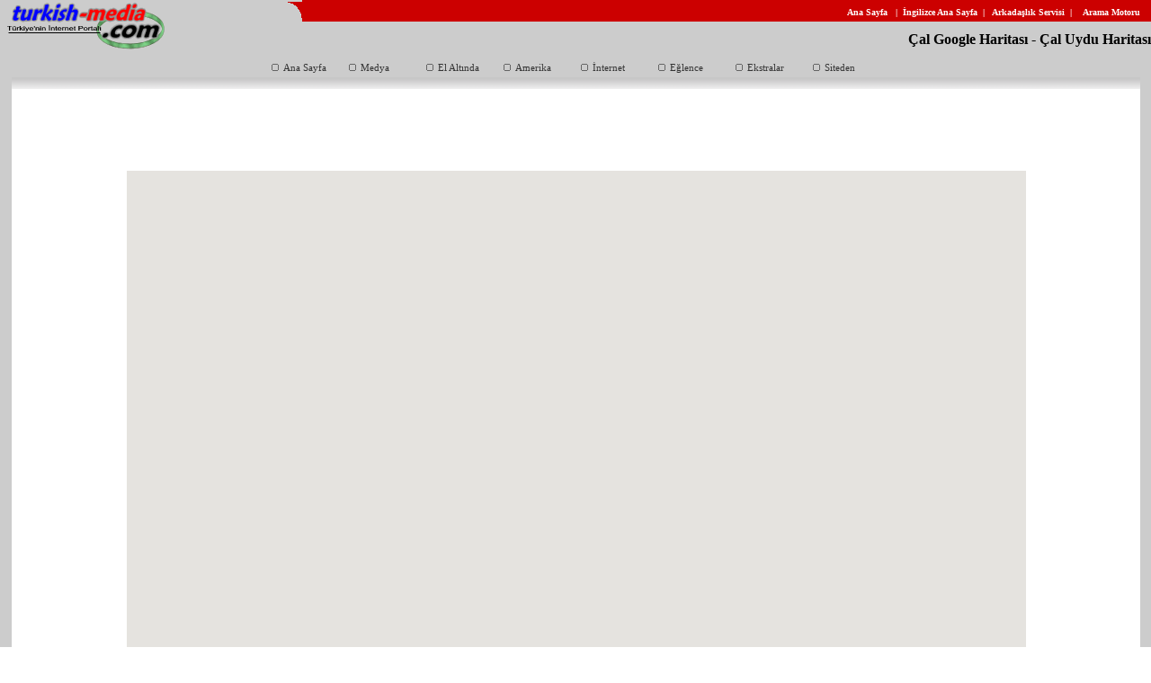

--- FILE ---
content_type: text/html
request_url: https://turkish-media.com/harita/denizli/cal.html
body_size: 2929
content:
<html>
  <head>
  <title>Çal - Denizli google haritası - Çal - Denizli uydu haritası - ve diğer haritalar - www.turkish-media.com</title>
<meta name="description" content="Çal - Denizli Google Haritası - Uydu Haritası ve diğer haritalar">
<meta name="keywords" content= "Çal - denizli uydu haritası google haritalar">
<meta http-equiv="Content-Type" content="text/html; charset=windows-1254">
<meta name="GENERATOR" content="Microsoft FrontPage 5.0">
<meta name="ProgId" content="FrontPage.Editor.Document">
<link rel=stylesheet href="https://www.turkish-media.com/tr/menu_data/menu_styles.css" type="text/css">
<script language="JavaScript1.2" src="https://www.turkish-media.com/sub_settings.js" type="48e2aef4816aeaad9de35449-text/javascript"></script>
<script language="JavaScript" type="48e2aef4816aeaad9de35449-text/javascript">
	//Copyright & Base Path Settings
	cdd__notice='CSS Drop Down Menu, (c) 2004 OpenCube Inc., All Rights Reserved, Visit - www.opencube.com'
	cdd__codebase='https://www.turkish-media.com/tr/menu_data/'		//location of script files
	cdd__database='https://www.turkish-media.com/'	//location of data - settings files
	//global settings (applies to all menus)
  	cdd__activate_onclick = false			//Choose between click or mouse over menu functionality.
	cdd__showhide_delay = 60				//Defined in milliseconds
	cdd__url_target = "_self"			//Default target - use: _self, _top, _blank, _parent, (frame name)
	cdd__url_features = ""				//Sample: "height=200,width=400,status=yes,toolbar=no,menubar=no,location=no"
	cdd__display_urls_in_status_bar = true
	cdd__default_statusbar_text = "Türkiyenin &#304;nternet Portal&#305; - www.turkish-media.com"
	//CSS Menu Code (Warning: Do Not Alter!)
	if (window.external){b_type = "ie"; if (!window.attachEvent) b_type += "mac";}if (document.createElementNS) b_type = "dom";if (window.opera) b_type = "opera"; qmap1 = "\<\script language=\"JavaScript1.2\" src=\""; qmap2 = ".js\"\>\<\/script\>";
	if(document.layers){document.write(qmap1+cdd__database+"menu_ns4_styles"+qmap2);b_type = "ns4";}
	if (b_type){document.write(qmap1+cdd__codebase+"cbrowser_"+b_type+qmap2);document.close();}
  </script>
        <style>
      #map_canvas {
        width: 1000px;
        height: 600px;
      }
    </style>
    <script src="https://maps.googleapis.com/maps/api/js?key=AIzaSyAckl0wzqUsBqMqV1d_mrSVAmp7rf9gl1s&sensor=false&amp;language=tr-TR" type="48e2aef4816aeaad9de35449-text/javascript"></script>
    <script type="48e2aef4816aeaad9de35449-text/javascript">
      function initialize() {
        var map_canvas = document.getElementById('map_canvas');
        var map_options = {
          center: new google.maps.LatLng(38.0823615,29.3953606),
          zoom: 13,
          mapTypeId: google.maps.MapTypeId.ROADMAP
        }
        var map = new google.maps.Map(map_canvas, map_options)
      }
      google.maps.event.addDomListener(window, 'load', initialize);
    </script>
  </head>
  <body marginheight="0" marginwidth="0" topmargin="0" leftmargin="0">
  <table border="0" cellpadding="0" cellspacing="0" style="border-collapse: collapse" bordercolor="#111111" width="100%" id="AutoNumber1" bgcolor="#CCCCCC">
  <tr>
    <td width="25%" rowspan="2" height="60">&nbsp;
    <img border="0" src="https://www.turkish-media.com/tr/images/logo.gif" width="181" height="60"></td>
    <td width="1%">
    <img border="0" src="https://www.turkish-media.com/tr/images/sidecurve.gif" width="18" height="20"></td>
    <td width="74%" bgcolor="#CC0000">
    <p align="right"><b>
    <font face="Verdana"><a style="text-decoration: none" href="https://www.turkish-media.com/index.html">
    <font size="1" color="#FFFFFF">Ana Sayfa</font></a><font size="1"><font color="#FFFFFF">&nbsp; 
    &nbsp;</font><font color="#ffffff">|</font><font color="#FFFFFF">&nbsp;
    </font>
    <a style="text-decoration: none" href="https://www.turkish-media.com/en/main.htm"><font color="#FFFFFF">
    İngilizce Ana Sayfa</font></a><font color="#FFFFFF">&nbsp;
    </font>
    <font color="#ffffff">|</font><font color="#FFFFFF">&nbsp;&nbsp; </font>
    <a style="text-decoration: none" href="https://www.turkish-media.com/arkadas/">
    <font color="#FFFFFF">Arkadaşlık Servisi</font></a>&nbsp;
    </font>
    <font color="#ffffff" size="1">|</font>&nbsp;&nbsp;
    <a style="text-decoration: none" href="https://www.turkish-media.com/arama/">
    <font color="#FFFFFF" size="1">Arama Motoru</font></a><font color="#FFFFFF">&nbsp; &nbsp;</font></font></b><font size="1" color="#FFFFFF">
    </font></font>
   </td>
  </tr>
  <tr>
    <td width="75%" colspan="2" height="40">
    <p align="right"><b><font face="Verdana">Çal Google Haritası - Çal Uydu 
    Haritası</font></b></td>
  </tr>
  <tr>
    <td width="100%" colspan="3" height="0">  
<div align="center">
  <center>
  <table border="0" cellpadding="0" cellspacing="0" style="border-collapse: collapse">
    <tr>
      <td><script language="JavaScript" type="48e2aef4816aeaad9de35449-text/javascript">create_menu(0)</script></td>
    </tr>
  </table>
  </center>
</div></td>
  </tr>
  </table>

<table border="0" style="border-collapse: collapse" bordercolor="#111111" width="100%" id="AutoNumber2" height="0">
  <tr>
    <td width="1%" bgcolor="#CCCCCC" height="15" rowspan="3"><span lang="en-us">
    <font face="Verdana" size="1">&nbsp;</font></span></td>
    <td width="98%" height="8" background="https://www.turkish-media.com/tr/images/fade.gif"><span lang="en-us">
    <font face="Verdana Ref" size="1">&nbsp;</font></span></td>
    <td width="1%" bgcolor="#CCCCCC" height="15" rowspan="3"><span lang="en-us">
    <font face="Verdana" size="1">&nbsp;</font></span></td>
  </tr>
  <tr>
    <td width="98%" height="100%">
    <center><script async src="//pagead2.googlesyndication.com/pagead/js/adsbygoogle.js" type="48e2aef4816aeaad9de35449-text/javascript"></script>
<!-- 728x90, created 5/19/09 -->
<ins class="adsbygoogle"
     style="display:inline-block;width:728px;height:90px"
     data-ad-client="ca-pub-8986600646077390"
     data-ad-slot="4573256623"></ins>
<script type="48e2aef4816aeaad9de35449-text/javascript">
(adsbygoogle = window.adsbygoogle || []).push({});
</script><br><div id="map_canvas"></div>    <ul>
      <li><b><font face="Verdana" size="2">Lütfen haritada büyütmek istediğiniz 
      yerin üstüne çift tıklayınız. Bu işlem size istediğiniz yeri 
      yakınlaştıracaktır (büyütecektir) </font></b></li>
      <li><b><font face="Verdana" size="2">Eğer haritayı sağa/sola - 
      aşağı/yukarı hareket ettirmek istiyorsanız sol üst köşedeki okları 
      kullanabilirsiniz. </font></b></li>
      <li><b><font face="Verdana" size="2">Haritayı büyütmek veya küçültmek 
      istiyorsanız sol yanda bulunan artı ve eksi (+ -) işaretlerinide 
      kullanabilirsiniz...<br></font></b><script async src="//pagead2.googlesyndication.com/pagead/js/adsbygoogle.js" type="48e2aef4816aeaad9de35449-text/javascript"></script>
<!-- 468x60, created 3/18/09 -->
<ins class="adsbygoogle"
     style="display:inline-block;width:468px;height:60px"
     data-ad-client="ca-pub-8986600646077390"
     data-ad-slot="0910079695"></ins>
<script type="48e2aef4816aeaad9de35449-text/javascript">
(adsbygoogle = window.adsbygoogle || []).push({});
</script> </li>
    </ul><b><a href="../denizli.html"><font size="2" face="Verdana">Denizli Şehir Haritasına Dön</font></a> - <a href="../index.html"><font size="2" face="Verdana">Harita Ana Sayfaya Dön</font></a></b></center>
    </td>
  </tr>
  <tr>
    <td width="98%" background="https://www.turkish-media.com/tr/images/fade2.gif"><span lang="en-us">
    <font face="Verdana" size="1">&nbsp;</font></span></td>
  </tr>
</table>

<table border="0" cellpadding="0" cellspacing="0" style="border-collapse: collapse" bordercolor="#111111" width="100%" id="AutoNumber3">
  <tr>
    <td width="100%"><p align="right">&nbsp;<a href="https://www.turkish-media.com/gonder/"><img src="https://www.turkish-media.com/gonder.gif" border="0" width="119" height="15"></a></p>
</td>
  </tr>
  <tr>
    <td width="100%"><p align="center"><b><font face="Verdana" size="1"><br>
    Bütün hakları saklıdır, izinsiz kopya edilemez ve kullanılamaz..! Copyright  </font>
    <font face="Verdana" size="2"><font color="#808080">©</font> </font><font face="Verdana" size="1">2000<span lang="en-us">-2001</span> 
Turkish-media.com<br>
&nbsp;</font></b></p>
    <p align="center">&nbsp;</p>
    <p align="center"><b><font face="Verdana" size="1">
<br><br>
</p>
</font></b></p></td>
  </tr>
</table>

  <script src="/cdn-cgi/scripts/7d0fa10a/cloudflare-static/rocket-loader.min.js" data-cf-settings="48e2aef4816aeaad9de35449-|49" defer></script><script defer src="https://static.cloudflareinsights.com/beacon.min.js/vcd15cbe7772f49c399c6a5babf22c1241717689176015" integrity="sha512-ZpsOmlRQV6y907TI0dKBHq9Md29nnaEIPlkf84rnaERnq6zvWvPUqr2ft8M1aS28oN72PdrCzSjY4U6VaAw1EQ==" data-cf-beacon='{"version":"2024.11.0","token":"c25b1f0642db489b82d1ee4c0e97efca","r":1,"server_timing":{"name":{"cfCacheStatus":true,"cfEdge":true,"cfExtPri":true,"cfL4":true,"cfOrigin":true,"cfSpeedBrain":true},"location_startswith":null}}' crossorigin="anonymous"></script>
</body>
</html>

--- FILE ---
content_type: text/html; charset=utf-8
request_url: https://www.google.com/recaptcha/api2/aframe
body_size: 268
content:
<!DOCTYPE HTML><html><head><meta http-equiv="content-type" content="text/html; charset=UTF-8"></head><body><script nonce="q98zyAUIMPoesJuV5JbIOQ">/** Anti-fraud and anti-abuse applications only. See google.com/recaptcha */ try{var clients={'sodar':'https://pagead2.googlesyndication.com/pagead/sodar?'};window.addEventListener("message",function(a){try{if(a.source===window.parent){var b=JSON.parse(a.data);var c=clients[b['id']];if(c){var d=document.createElement('img');d.src=c+b['params']+'&rc='+(localStorage.getItem("rc::a")?sessionStorage.getItem("rc::b"):"");window.document.body.appendChild(d);sessionStorage.setItem("rc::e",parseInt(sessionStorage.getItem("rc::e")||0)+1);localStorage.setItem("rc::h",'1768993313426');}}}catch(b){}});window.parent.postMessage("_grecaptcha_ready", "*");}catch(b){}</script></body></html>

--- FILE ---
content_type: text/css
request_url: https://www.turkish-media.com/tr/menu_data/menu_styles.css
body_size: 28
content:
/*---------------------------------------------------------
Main Menu Group Settings - (Applies to the main container)
----------------------------------------------------------*/
.cdd0_main_menu{
	cursor:hand;
	cursor:pointer;

	color:#333333;
	font-family:Verdana;
	font-size:11px;
	
}/*---------------------------------------------------------
Main Menu Item Settings
----------------------------------------------------------*/
.cdd0_main_items{
	cursor:hand;

	font-family:Verdana;
	font-size:11px;

}/*---------------------------------------------------------
Main Menu Item Rollover Settings
----------------------------------------------------------*/
.cdd0_main_items_rollover{

	cursor:hand;

	text-decoration:none;
    color:#FF0000;

	font-family:Verdana;
	font-size:11px;

}
/*---------------------------------------------------------
Sub Menu Group Settings - (Applies to all sub containers)
----------------------------------------------------------*/
.cdd0_sub_menu{

	
	background-color:#ffffff;
	cursor:hand;

	color:#333333;
	font-family:Verdana;
	font-size:11px;

	border-style:solid;
	border-color:#FF0000;

	filter:progid:DXImageTransform.Microsoft.Fade(duration=.2);

}/*---------------------------------------------------------
Sub Menu Item Settings
----------------------------------------------------------*/
.cdd0_sub_items{
	cursor:hand;

	font-family:Verdana;
	font-size:11px;

	border-style:solid;
	border-color:#FF0000;
}/*---------------------------------------------------------
Sub Menu Item Rollover Settings
----------------------------------------------------------*/
.cdd0_sub_items_rollover{

	
	background-color:#CC3300;
	cursor:hand;

	color:#ffffff;
	text-decoration:none;
	font-family:Verdana;
	font-size:11px;

	border-style:dashed;
	border-color:#FF0000;
}
.cdd0_dividers_vertical{
}
.cdd0_dividers_horizontal{
	background-color:#FF0000;	
}

--- FILE ---
content_type: text/javascript
request_url: https://www.turkish-media.com/sub_settings.js
body_size: 4455
content:
function cdd_menu0(){
cdd__code0 = 2103
cdd__code1 = 1700
cdd__code2 = 1405
cdd__code3 = 1002
cdd__code4 = 1647
cdd__code5 = 1244
cdd__code2 = 1396
cdd__code3 = 993
sequence = '9x44_5'

	this.rel_icon_image0 = "https://www.turkish-media.com/tr/menu_data/bullet.gif"
	this.rel_icon_rollover0 = "https://www.turkish-media.com/tr/menu_data/bullet_hl.gif"
	this.rel_icon_image_wh0 = "13,8"

	this.abs_icon_image0 = "https://www.turkish-media.com/tr/menu_data/arrow.gif"
	this.abs_icon_rollover0 = "https://www.turkish-media.com/tr/menu_data/aw.gif"
	this.abs_icon_image_wh0 = "13,10"
	this.abs_icon_image_xy0 = "-20,5"

	this.use_divider_caps = false	
	this.divider_width = 1		
	this.divider_height = 1		

	this.use_divider_capsX_X = true

	this.is_horizontal = false		
	this.is_horizontal_main = true		
	
	this.menu_width = 90			
	this.menu_width_items = 85		
	this.menu_width_item0_4 = 100		

   //Padding Values
  
	this.menu_padding_main = "0,0,0,0"	
	this.menu_padding_sub = "0,0,0,0"

	this.item_padding_main = "5,5,5,5"
	this.item_padding_sub = "3,3,3,3"

   //Border Sizing

	this.menu_border_main = 1
	this.menu_border_sub = 1

	this.item_border_main = 0
	this.item_border_sub = 0

   //Specific Item Setting Examples (change 'X' to appropriate index value)
	
	this.is_horizontalX = true
	
	this.menu_widthX = 200
	this.menu_width_itemsX = 100
	this.menu_width_itemX_X = 100

	this.menu_padding_subX = "10,5,10,5"
	this.item_padding_mainX = "10,5,10,5"
	this.item_padding_subX_X = "10,5,10,5"

	this.menu_border_subX = 1
	this.item_border_mainX = 1
	this.item_border_subX_X = 1


	this.show_menu = "";
	this.hide_menu = "";


 //available specific settings


	//this.show_menuX = "alert('show id')";
	//this.hide_menuX = "alert('hide id')";



   //Main Menu Group 0

	
	this.item0 = "Ana Sayfa"
	this.icon_rel0 = 0
	
	this.item1 = "Medya"
	this.icon_rel1 = 0
	
	this.item2 = "El Altında"
	this.icon_rel2 = 0
	
	this.item3 = "Amerika"
	this.icon_rel3 = 0
	
	this.item4 = "İnternet"
	this.icon_rel4 = 0

	this.item5 = "Eğlence"
	this.icon_rel5 = 0
	
	this.item6 = "Ekstralar"
	this.icon_rel6 = 0
	
	this.item7 = "Siteden"
	this.icon_rel7 = 0



/*---------------------------------------------
Sub Menu Group and Items
---------------------------------------------*/



   //Sub Menu 0

	this.menu_xy0 = "-84,23"
	this.menu_width0 = 160

	this.item0_0 = "Ana Sayfa (Portal)"
	this.item0_1 = "Ana Sayfa (İngilizce)"
	this.item0_2 = "Mustafa Kemal Atatürk"
	this.item0_3 = "Atatürk Dia Gösterisi"

	this.icon_rel0_0 = 0
	this.icon_rel0_1 = 0
	this.icon_rel0_2 = 0
	this.icon_rel0_3 = 0

	this.url0_0 = 'https://www.turkish-media.com/index.html'
	this.url0_1 = 'https://www.turkish-media.com/en/main.htm'
	this.url0_2 = 'https://www.turkish-media.com/ata/ataturk.html'
	this.url0_3 = 'https://www.turkish-media.com/ata/sl/ataturk.htm'


   //Sub Menu 1
	
	this.menu_xy1 = "-84,23"
	this.menu_width1 = 160
        
     this.item1_0 = "Dergiler" 
     this.item1_1 = "Gazeteler"
     this.item1_2 = "Gazetecilere Yaz"
     this.item1_3 = "Haber Ajansları"
     this.item1_4 = "Haberler" 
     this.item1_5 = "Kadın ve Moda"
     this.item1_6 = "Milli Piyango"
     this.item1_7 = "Radyolar"
     this.item1_8 = "Son Dakika"
     this.item1_9 = "Sözlükler"
     this.item1_10 = "Televizyonlar"

	this.icon_rel1_0 = 0
	this.icon_rel1_1 = 0
	this.icon_rel1_2 = 0
	this.icon_rel1_3 = 0
	this.icon_rel1_4 = 0
	this.icon_rel1_5 = 0
	this.icon_rel1_6 = 0
	this.icon_rel1_7 = 0
	this.icon_rel1_8 = 0
	this.icon_rel1_9 = 0
	this.icon_rel1_10 = 0

	this.url1_0 = 'https://www.turkish-media.com/tr/dergiler.htm'
	this.url1_1 = 'https://www.turkish-media.com/tr/gazeteler.htm'
	this.url1_2 = 'https://www.turkish-media.com/tr/gazetecilere_yaz.htm'
	this.url1_3 = 'https://www.turkish-media.com/tr/haber_ajanslari.htm'
	this.url1_4 = 'https://www.turkish-media.com/hb/haberler.htm'
	this.url1_5 = 'https://www.turkish-media.com/kadin/index.html'
	this.url1_6 = 'https://www.turkish-media.com/piyango/index.html'
	this.url1_7 = 'https://www.turkish-media.com/tr/radyolar.htm'
	this.url1_8 = 'https://www.turkish-media.com/sondakika/'
	this.url1_9 = 'https://www.turkish-media.com/sozluk/index.htm'
	this.url1_10 = 'https://www.turkish-media.com/tr/televizyonlar.htm'	


    //Sub Menu 2

	this.menu_xy2 = "-84,23"
	this.menu_width2 = 145
	
	this.item2_0 = "Genel"
	this.item2_1 = "Devlet Kurumları"

	this.icon_rel2_0 = 0
	this.icon_rel2_1 = 0
	this.icon_abs2_0 = 0
	this.icon_abs2_1 = 0

    //Sub Menu 2_0 

	this.menu_xy2_0 = "-4,2"
	this.menu_width2_0 = 150

	this.item2_0_0 = "Arama Motoru"
	this.item2_0_1 = "Cep Mesaj"
	this.item2_0_2 = "Etkinlik Takvimi"
	this.item2_0_3 = "Hava Durumu"
	this.item2_0_4 = "Bedava İlanlar"
	this.item2_0_5 = "İMKB-Borsa-Para"
	this.item2_0_6 = "Kariyer Merkezi"
	this.item2_0_7 = "Şehir Bilgileri"
	this.item2_0_8 = "Şirketler - Sektörler"
	this.item2_0_9 = "Sudoku Oyna"
	this.item2_0_10 = "Telefon Rehberi"
	this.item2_0_11 = "Yemek Tarifleri"

	this.icon_rel2_0_0 = 0
	this.icon_rel2_0_1 = 0
	this.icon_rel2_0_2 = 0
	this.icon_rel2_0_3 = 0
	this.icon_rel2_0_4 = 0
	this.icon_rel2_0_5 = 0
	this.icon_rel2_0_6 = 0
	this.icon_rel2_0_7 = 0
	this.icon_rel2_0_8 = 0
	this.icon_rel2_0_9 = 0
	this.icon_rel2_0_10 = 0
	this.icon_rel2_0_11 = 0
	this.icon_abs2_0_7 = 0

	this.url2_0_0 = "https://www.turkish-media.com/arama/"
	this.url2_0_1 = "https://www.turkish-media.com/cepmesaj/cepmesaj.htm"
	this.url2_0_2 = "https://www.turkish-media.com/et_tak/main.htm"
	this.url2_0_3 = "https://www.turkish-media.com/hava_durumu/hava_raporu.htm"
	this.url2_0_4 = "https://www.ilancini.com"
	this.url2_0_5 = "https://www.turkish-media.com/imkb/imkb.htm"
	this.url2_0_6 = "https://www.turkish-media.com/kariyer/"
	this.url2_0_8 = "https://www.turkish-media.com/dir/"
	this.url2_0_9 = "https://www.turkish-media.com/duzenle/"
	this.url2_0_10 = "https://www.turkish-media.com/tlf/tr/main.htm"
	this.url2_0_11 = "https://www.turkish-media.com/yemektarifleri/"


    //Sub Menu 2_0_6

	this.menu_xy2_0_7 = "-4,2"
	this.menu_width2_0_7 = 130
	this.item2_0_7_0 = "Otel İlanları"
	this.item2_0_7_1 = "Organizasyonlar"
	this.item2_0_7_2 = "Şehir Rehberleri"
	this.icon_rel2_0_7_0 = 0
	this.icon_rel2_0_7_1 = 0
	this.icon_rel2_0_7_2 = 0
	this.url2_0_7_0 = "https://www.turkish-media.com/hotel/main.htm"
	this.url2_0_7_1 = "https://www.turkish-media.com/tr/tr_organizasyonlar.htm"
	this.url2_0_7_2 = "https://www.turkish-media.com/tr/sehirler.htm"


    //Sub Menu 2_1

	this.menu_xy2_1 = "-4,2"
	this.menu_width2_1 = 130
	this.item2_1_0 = "Belediyeler"
	this.item2_1_1 = "Diğer Kurumlar"
	this.item2_1_2 = "Kimlik Numarası"
	this.item2_1_3 = "Milletvekilleri"
	this.item2_1_4 = "Üniversiteler"
	this.icon_rel2_1_0 = 0
	this.icon_rel2_1_1 = 0
	this.icon_rel2_1_2 = 0
	this.icon_rel2_1_3 = 0
	this.icon_rel2_1_4 = 0
	this.url2_1_0 = "https://www.turkish-media.com/tr/tr_belediyeler.htm"
	this.url2_1_1 = "https://www.turkish-media.com/tr/tr_dev_kur.htm"
	this.url2_1_2 = "https://www.turkish-media.com/kimlik/kimlik_numarasi.htm"
	this.url2_1_3 = "https://www.turkish-media.com/m_vekil/milletvekili_eposta_adresleri.htm"
	this.url2_1_4 = "https://www.turkish-media.com/tr/tr_universiteler.htm"


    //Sub Menu 3

	this.menu_xy3 = "-84,23"
	this.menu_width3 = 160
	this.item3_0 = "Amerika'da biz"
	this.item3_1 = "Devlet Kuruluşları"
	this.item3_2 = "Elçilikler"
	this.item3_3 = "Eyaletler"
	this.item3_4 = "Hava Yolları"
	this.item3_5 = "Öğrenci Dernekleri"
	this.item3_6 = "Öğrenci Vizeleri"
	this.item3_7 = "Seyahat Acentaları"
	this.item3_8 = "Üniversiteler"
	this.item3_9 = "Organizasyonlar"
	this.item3_10 = "Dfh-Network"
	this.icon_rel3_0 = 0
	this.icon_rel3_1 = 0
	this.icon_rel3_2 = 0
	this.icon_rel3_3 = 0
	this.icon_rel3_4 = 0
	this.icon_rel3_5 = 0
	this.icon_rel3_6 = 0
	this.icon_rel3_7 = 0
	this.icon_rel3_8 = 0
	this.icon_rel3_9 = 0
	this.icon_rel3_10 = 0
	this.url3_0 = "https://www.turkish-media.com/tr/tur_bus_dir.htm"
	this.url3_1 = "https://www.turkish-media.com/tr/us_dev_kuruluslari.htm"
	this.url3_2 = "https://www.turkish-media.com/tr/us_elcilikler.htm"
	this.url3_3 = "https://www.turkish-media.com/tr/states/index.html"
	this.url3_4 = "https://www.turkish-media.com/tr/hava_yollari.htm"
	this.url3_5 = "https://www.turkish-media.com/tr/us_og_dernek.htm"
	this.url3_6 = "https://www.turkish-media.com/vize/"
	this.url3_7 = "https://www.turkish-media.com/tr/us_ucak_bileti_satan_acentalar.htm"
	this.url3_8 = "https://www.turkish-media.com/tr/us_universiteler.htm"
	this.url3_9 = "https://www.turkish-media.com/tr/us_organizasyonlar.htm"
	this.url3_10 = "https://www.dfhnet.com/"

    //Sub Menu 4

	this.menu_xy4 = "-84,23"
	this.menu_width4 = 120

	this.item4_0 = "Genel" 
	this.item4_1 = "Bilgisayar"
	this.item4_2 = "Webmaster"

	this.icon_rel4_0 = 0
	this.icon_rel4_1 = 0
	this.icon_rel4_2 = 0
	this.icon_abs4_0 = 0
	this.icon_abs4_1 = 0
	this.icon_abs4_2 = 0

    //Sub Menu 4_0

	this.menu_xy4_0 = "-4,2"
	this.menu_width4_0 = 140
	this.item4_0_0 = "Arama Motorları"
	this.item4_0_1 = "Ayın Sitesi"
	this.item4_0_2 = "Flash Oyunlar"
	this.item4_0_3 = "Dünya'nın En iyileri"
	this.item4_0_4 = "İnternet'i Ara"
	this.item4_0_5 = "İnternet Erişim"
	this.icon_rel4_0_0 = 0
	this.icon_rel4_0_1 = 0
	this.icon_rel4_0_2 = 0
	this.icon_rel4_0_3 = 0
	this.icon_rel4_0_4 = 0
	this.icon_rel4_0_5 = 0
	this.url4_0_0 = "https://www.turkish-media.com/tr/arama_motorlari.htm"
	this.url4_0_1 = "https://www.turkish-media.com/ayin_sitesi/index.html"
	this.url4_0_2 = "https://www.oyungetir.com"
	this.url4_0_3 = "https://www.turkish-media.com/tr/dunyanin_en_iyileri.htm"
	this.url4_0_4 = "https://www.turkish-media.com/arama/"
	this.url4_0_5 = "https://www.turkish-media.com/internet_isp/index.html"

    //Sub Menu 4_1

	this.menu_xy4_1 = "-4,2"
	this.menu_width4_1 = 140
	this.item4_1_0 = "En İyi Bilgisayarlar"
	this.item4_1_1 = "Virüs Programları"
	this.item4_1_2 = "Yüklemeler"
	this.icon_rel4_1_0 = 0
	this.icon_rel4_1_1 = 0
	this.icon_rel4_1_2 = 0
	this.url4_1_0 = "https://www.turkish-media.com/top_ten_computer/top_ten.htm"
	this.url4_1_1 = "https://www.turkish-media.com/virus/bedava_virus.htm"
	this.url4_1_2 = "https://www.turkish-media.com/ek_tr/software.htm"


    //Sub Menu 4_2

	this.menu_xy4_2 = "-4,2"
	this.menu_width4_2 = 140
	this.item4_2_0 = "Animasyonlar"
	this.item4_2_1 = "Domain (Ad) Ara"
	this.item4_2_2 = "Flash Siteleri"
	this.item4_2_3 = "Top List"
	this.item4_2_4 = "Web Doktoru"
	this.item4_2_5 = "Web Zinciri"
	this.item4_2_6 = "WebMaster Merkezi"
	this.icon_rel4_2_0 = 0
	this.icon_rel4_2_1 = 0
	this.icon_rel4_2_2 = 0
	this.icon_rel4_2_3 = 0
	this.icon_rel4_2_4 = 0
	this.icon_rel4_2_5 = 0
	this.icon_rel4_2_6 = 0
	this.url4_2_0 = "https://www.turkish-media.com/animasyon/index.html"
	this.url4_2_1 = "https://www.turkish-media.com/cc_whois/ad_ara.htm"
	this.url4_2_2 = "https://www.turkish-media.com/flash/index.html"
	this.url4_2_3 = "https://www.turkish-media.com/top_list/"
	this.url4_2_4 = "https://www.turkish-media.com/web_doktoru/index.html"
	this.url4_2_5 = "https://www.turkish-media.com/ringlink/"
	this.url4_2_6 = "https://www.turkish-media.com/webmaster/"

    //Sub Menu 5
	
	this.menu_xy5 = "-84,23"
	this.menu_width5 = 150
	this.item5_0 = "Arkadaşlık Servisi"
	this.item5_1 = "Astroloji"
	this.item5_2 = "Bitmeyen Öyküler"
	this.item5_3 = "Blog (Günlük) Oluştur"
	this.item5_4 = "Bloglara Bak "
	this.item5_5 = "Chat / Sohbet"
	this.item5_6 = "Çocuk ve İnternet"
	this.item5_7 = "Forum Sayfası"
	this.item5_8 = "Gülmece - Mizah"
	this.item5_9 = "Günlük Falınız"
	this.item5_10 = "Müzik"
	this.item5_11 = "Oyun Merkezi"
	this.item5_12 = "Posta Kartı Gönder"
	this.item5_13 = "Sanat"
	this.item5_14 = "YouTube Paylaşımları"
	this.icon_rel5_0 = 0
	this.icon_rel5_1 = 0
	this.icon_rel5_2 = 0
	this.icon_rel5_3 = 0
	this.icon_rel5_4 = 0
	this.icon_rel5_5 = 0
	this.icon_rel5_6 = 0
	this.icon_rel5_7 = 0
	this.icon_rel5_8 = 0
	this.icon_rel5_9 = 0
	this.icon_rel5_10 = 0
	this.icon_rel5_11 = 0
	this.icon_rel5_12 = 0
	this.icon_rel5_13 = 0
	this.icon_rel5_14 = 0
	this.icon_abs5_1 = 0
	this.icon_abs5_10 = 0
	this.icon_abs5_13 = 0
	this.url5_0 = "https://www.yuzkitabi.com/"
	this.url5_2 = "https://www.turkish-media.com/stories/main.htm"
	this.url5_3 = "https://www.turkish-media.com/forum/index.php?automodule=blog"
	this.url5_4 = "https://www.turkish-media.com/forum/index.php?automodule=blog"
	this.url5_5 = "https://www.turkish-media.com/chat.html"
	this.url5_6 = "https://www.turkish-media.com/cocuk/index.html"
	this.url5_7 = "https://www.turkish-media.com/bulten/main.htm"
	this.url5_8 = "https://www.turkish-media.com/gulmece/index.html"
	this.url5_9 = "https://www.turkish-media.com/gunluk_faliniz/main.htm"
	this.url5_11 = "https://www.turkish-media.com/oyun/main.htm"
	this.url5_12 = "https://www.turkish-media.com/postcard/index.html"
	this.url5_14 = "https://www.turkish-media.com/forum/index.php?showtopic=80046"

    //Sub Menu 5_1

	this.menu_xy5_1 = "-4,2"
	this.menu_width5_1 = 140
	this.item5_1_0 = "Astroloji Ana Sayfa"
	this.item5_1_1 = "Aşk Astrolojisi"
	this.item5_1_2 = "Astrolojik Zodyak"
	this.item5_1_3 = "Biyoritim-Biyoritim"
	this.item5_1_4 = "Biyoritim-Uyumluluk"	
	this.item5_1_5 = "Çin Astrolojisi"
	this.item5_1_6 = "Gelecek Okuyucusu"
	this.item5_1_7 = "Kişisel Testler"
	this.item5_1_8 = "Numeroloji-Siz"	
	this.item5_1_9 = "Rune Açılımları"
	this.item5_1_10 = "Rüya Tabirleri"
	this.item5_1_11 = "Sen Kimsin?"
	this.item5_1_12 = "Tarot Falınız"
	this.item5_1_13 = "Doğum Günü"
	this.item5_1_14 = "Tarot Kartınız"

	this.icon_rel5_1_0 = 0
	this.icon_rel5_1_1 = 0
	this.icon_rel5_1_2 = 0
	this.icon_rel5_1_3 = 0
	this.icon_rel5_1_4 = 0
	this.icon_rel5_1_5 = 0
	this.icon_rel5_1_6 = 0
	this.icon_rel5_1_7 = 0
	this.icon_rel5_1_8 = 0
	this.icon_rel5_1_9 = 0
	this.icon_rel5_1_10 = 0
	this.icon_rel5_1_11 = 0
	this.icon_rel5_1_12 = 0
	this.icon_rel5_1_13 = 0
	this.icon_rel5_1_14 = 0
	
	this.url5_1_0 = "https://www.turkish-media.com/astroloji/"
	this.url5_1_1 = "https://www.turkish-media.com/astroloji/asiklar/"
	this.url5_1_2 = "https://www.turkish-media.com/astroloji/zodiakastro/"
	this.url5_1_3 = "https://www.turkish-media.com/astroloji/biyoritim/"
	this.url5_1_4 = "https://www.turkish-media.com/astroloji/biyoritim-uyum/"
	this.url5_1_5 = "https://www.turkish-media.com/astroloji/chineseastro/"
	this.url5_1_6 = "https://www.turkish-media.com/astroloji/fortuneteller/"
	this.url5_1_7 = "https://www.turkish-media.com/astroloji/flash/"
	this.url5_1_8 = "https://www.turkish-media.com/astroloji/numeroloji/"	
	this.url5_1_9 = "https://www.turkish-media.com/astroloji/runes/"
	this.url5_1_10 = "https://www.turkish-media.com/astroloji/ruya-tabirleri/"
	this.url5_1_11 = "https://www.turkish-media.com/astroloji/senkimsin/"
	this.url5_1_12 = "https://www.turkish-media.com/astroloji/tarot/"
	this.url5_1_13 = "https://www.turkish-media.com/astroloji/dogumgunu-raporu/"
	this.url5_1_14 = "https://www.turkish-media.com/astroloji/kisisel-tarot-kartlari/"

    //Sub Menu 5_10

	this.menu_xy5_10 = "-4,2"
	this.menu_width5_10 = 120
	this.item5_10_0 = "Eğlence Siteleri"
	this.item5_10_1 = "MP3 - MP3 - MP3"
	this.item5_10_2 = "Müzik Siteleri"
	this.item5_10_3 = "Türkülerimiz"
	this.icon_rel5_10_0 = 0
	this.icon_rel5_10_1 = 0
	this.icon_rel5_10_2 = 0
	this.icon_rel5_10_3 = 0
	this.url5_10_0 = "https://www.turkish-media.com/tr/eglence_sayfasi.htm"
	this.url5_10_1 = "https://www.turkish-media.com/new/mp3/main.htm"
	this.url5_10_2 = "https://www.turkish-media.com/tr/muzik_siteleri.htm"
	this.url5_10_3 = "https://www.turkish-media.com/turkuler/main.htm"

    //Sub Menu 5_13

	this.menu_xy5_13 = "-4,2"
	this.menu_width5_13 = 120
	this.item5_13_0 = "Kitap - Kitaplar"
	this.item5_13_1 = "Sanat Evleri"
	this.item5_13_2 = "Şiir - Yazarlar"
	this.item5_13_3 = "Sinema"
	this.icon_rel5_13_0 = 0
	this.icon_rel5_13_1 = 0
	this.icon_rel5_13_2 = 0
	this.icon_rel5_13_3 = 0
	this.url5_13_0 = "https://www.turkish-media.com/kitap/kitap.htm"
	this.url5_13_1 = "https://www.turkish-media.com/sanat/sanat.htm"
	this.url5_13_2 = "https://www.turkish-media.com/yazar_siir/index.html"
	this.url5_13_3 = "https://www.turkish-media.com/new/sinema/main.htm"


    //Sub Menu 6

	this.menu_xy6 = "-84,23"
	this.menu_width6 = 150
	this.item6_0 = "Adıyaman Hakkında" 
	this.item6_1 = "At Yarışları"
	this.item6_2 = "BenimGibiAnneler"
	this.item6_3 = "Flash Oyunlar"
	this.item6_4 = "Gezi - Turizm"
	this.item6_5 = "Hesap Makinaları"
	this.item6_6 = "ilan ver (Bedava)"
	this.item6_7 = "İp Adresim Nedir"
	this.item6_8 = "İsimler Sözlüğü" 
	this.item6_9 = "İstanbul Haritası"
	this.item6_10 = "İstanbul Rehberi"
	this.item6_11 = "Maksimum E-Kart"
	this.item6_12 = "Meslekler"
	this.item6_13 = "Şans Kurabiyesi Kır"
	this.item6_14 = "Spor Siteleri" 
	this.item6_15 = "Türkiye Dia Gösterisi"
	this.item6_16 = "Türkiye Hakkında"
	this.item6_17 = "Türkiye Yol Haritası"
	this.item6_18 = "UcuzProje.Com"
	this.item6_19 = "Ulaşım" 
	this.item6_20 = "Yurtdışında Eğitim"
	this.icon_rel6_0 = 0
	this.icon_rel6_1 = 0
	this.icon_rel6_2 = 0
	this.icon_rel6_3 = 0
	this.icon_rel6_4 = 0
	this.icon_rel6_5 = 0
	this.icon_rel6_6 = 0
	this.icon_rel6_7 = 0
	this.icon_rel6_8 = 0
	this.icon_rel6_9 = 0
	this.icon_rel6_10 = 0
	this.icon_rel6_11 = 0
	this.icon_rel6_12 = 0
	this.icon_rel6_13 = 0
	this.icon_rel6_14 = 0
	this.icon_rel6_15 = 0
	this.icon_rel6_16 = 0
	this.icon_rel6_17 = 0
	this.icon_rel6_18 = 0
	this.icon_rel6_19 = 0
	this.icon_rel6_20 = 0
	this.url6_0 = "https://www.adiyamanli.org/"
	this.url6_1 = "https://www.turkish-media.com/at_kosu/index.html"
	this.url6_2 = "https://www.benimgibianneler.com"
	this.url6_3 = "https://www.oyungetir.com"
	this.url6_4 = "https://www.turkish-media.com/turizm_gezi/index.html"
	this.url6_5 = "https://www.turkish-media.com/hesap/hes_mak.htm"
	this.url6_6 = "https://www.ilancini.com"
	this.url6_7 = "https://www.turkish-media.com/ip-adresim-nedir/"
	this.url6_8 = "https://www.turkish-media.com/isimler/index.html"
	this.url6_9 = "https://www.turkish-media.com/harita/istanbul.html"
	this.url6_10 = "https://www.turkish-media.com/ist_rehberi/index.html"
	this.url6_11 = "https://www.postakartim.com"
	this.url6_12 = "https://www.turkish-media.com/meslekler/index.html"
	this.url6_13 = "https://www.turkish-media.com/sans-kurabiyesi/"
	this.url6_14 = "https://www.turkish-media.com/tr/spor_siteleri.htm"
	this.url6_15 = "https://www.adiyamanli.org/slide_shows.htm"
	this.url6_16 = "https://www.adiyamanli.org/turkiye_hakkindaki_hersey.htm"
	this.url6_17 = "https://www.turkish-media.com/y_h/turk_map.htm"
	this.url6_18 = "https://www.ucuzproje.com"
	this.url6_19 = "https://www.turkish-media.com/ulasim/index.html"
	this.url6_20 = "https://www.turkish-media.com/ulus_egitim/uluslararasi_egitim.htm"	

    //Sub Menu 7

	this.menu_xy7 = "-84,23"
	this.menu_width7 = 120
	this.item7_0 = "Anket 1"
	this.item7_1 = "Anketler"
	this.item7_2 = "Bize Ulaşın"
	this.item7_3 = "Editörden"
	this.item7_4 = "Konuk Defteri"
	this.item7_5 = "Link Ver"
	this.item7_6 = "Reklam"
	this.item7_7 = "Sitede Ara"
	this.item7_8 = "Site Haritası"
	this.item7_9 = "Sorular-Cevaplar"
	this.item7_10 = "Facebook'ta Bizi İzleyin"
	this.item7_11 = "Twitter'da Bizi İzleyin"
	this.item7_12 = "TürkWiki'de Bizi İzleyin"
	
	this.icon_rel7_0 = 0
	this.icon_rel7_1 = 0
	this.icon_rel7_2 = 0
	this.icon_rel7_3 = 0
	this.icon_rel7_4 = 0
	this.icon_rel7_5 = 0
	this.icon_rel7_6 = 0
	this.icon_rel7_7 = 0
	this.icon_rel7_8 = 0
	this.icon_rel7_9 = 0
	this.icon_rel7_10 = 0
	this.icon_rel7_11 = 0
	this.icon_rel7_12 = 0
	this.url7_0 = "https://www.turkish-media.com/oyla/"
	this.url7_1 = "https://www.turkish-media.com/oyla/rasgele.php"
	this.url7_2 = "https://www.turkish-media.com/tr/bize_yaz.htm"
	this.url7_3 = "https://www.turkish-media.com/editor/"
	this.url7_4 = "https://www.turkish-media.com/tr/konuk_defteri.htm"
	this.url7_5 = "https://www.turkish-media.com/tr/link_ver.htm"
	this.url7_6 = "https://www.turkish-media.com/reklam/"
	this.url7_7 = "https://www.turkish-media.com/tr/search.htm"
	this.url7_8 = "https://www.turkish-media.com/tr/sitenin_haritasi.htm"
	this.url7_9 = "https://www.sorugonder.com"
	this.url7_10 = "https://www.facebook.com/pages/Turkish-mediacomforum/121498967883186"
	this.url7_11= "http://twitter.com/turkishmediacom"
	this.url7_12 = "https://www.turkwiki.com/"

}




--- FILE ---
content_type: text/javascript
request_url: https://www.turkish-media.com/tr/menu_data/cbrowser_dom.js
body_size: 3425
content:
sd="";j0=null;j1=null;j2=null;j3=1;j4=false;rel_icons=new Object();abs_icons=new Object();pad_names=new Array('top','right','bottom','left');j57=false;if(cdd__activate_onclick)document.addEventListener("mousedown",j39,false);document.addEventListener("mousemove",cdd__hmm,false);addEventListener("load",cdd__hol,false);addEventListener("resize",cdd__hrs,false);;function cdd__hol(event,resize){i=0;while((this.j18=document.getElementById("cdd_placeholder"+i))){this.j6=new window["cdd_menu"+i];if(!resize)fix_dimensions(i,this.j6);tmenu=document.getElementById("cdd_item"+i+"_menu");j18.style.width=tmenu.offsetWidth+"px";j18.style.height=tmenu.offsetHeight+"px";tco=getPageCoords(this.j18);tmenu.style.left=tco.x+"px";tmenu.style.top=tco.y+"px";tmenu.style.visibility="visible";i++;}};function fix_dimensions(id,j6){this.fdo=document.getElementById("cdd_item"+id+"_menu");this.i2d=id;if(typeof id=="number")this.i2d="_main";this.ish=j30(j6,"is_horizontal",this.i2d);this.wt=0;this.wh=0;this.j=0;while((this.fobj=document.getElementById("cdd_item"+id+"_"+this.j))){this.nid=id+"_"+this.j;this.tvth=parseInt(this.fobj.offsetWidth);if(this.ish)this.wt+=this.tvth+j6.divider_width;else  this.wt=this.tvth;this.tvth=parseInt(this.fobj.offsetHeight);if(this.ish)this.wh=this.tvth;else  this.wh+=this.tvth+j6.divider_height;if((this.tico=document.getElementById("cdd_item"+this.nid+"_absicon_container"))){this.tcxy=getCoords(this.tico.getAttribute("cddxy"));this.tico.style.top=this.fobj.offsetTop+this.tcxy[1];this.tico.style.left=this.fobj.offsetLeft+this.fobj.offsetWidth+this.tcxy[0];}if(document.getElementById("cdd_item"+this.nid+"_menu"))fj23=new fix_dimensions(this.nid,j6);this.j++;}this.use_caps=j30(j6,"use_divider_caps",this.i2d);if(this.ish){if(this.use_caps)this.wt+=j6.divider_width;else  this.wt -=j6.divider_width;}else {if(this.use_caps)this.wh+=j6.divider_height;else  this.wh -=j6.divider_height;}this.fdo.style.width=this.wt+"px";this.fdo.style.height=this.wh+"px";};function create_menu(j5){j6=new window["cdd_menu"+j5];twh=get_init_width_height(j6,"_main");sd="<img id='cdd_placeholder"+j5+"' src='"+cdd__codebase+"cdd_pixel.gif' width='"+twh.width+"' height='"+twh.height+"'>";sd+="<div class='"+j30(j6,"main_menu_class","","cdd"+j5+"_main_menu")+"' cddgroup="+j5+" cddisroot=1 cddj27=1 id='cdd_item"+j5+"_menu' "+j21(j6,j5,"_main",false,1).all+"position:absolute;visibility:hidden;"+get_padding(j6,"menu","_main","main")+"'>";j8("_main",j6,j5,"");sd+="</div>";document.write(sd);document.close();preload_images(rel_icons,"rel",j5);preload_images(abs_icons,"abs",j5);};function preload_images(obj,type,j5){k=0;while((tval=j6[type+"_icon_image"+k])){obj["static"+j5+"_"+k]=new Image();obj["static"+j5+"_"+k].src=get_full_path(tval);obj["roll"+j5+"_"+k]=new Image();obj["roll"+j5+"_"+k].src=get_full_path(j6[type+"_icon_rollover"+k]);k++;}};function j8(index,j6,j5,call_id){this.is_h=j30(j6,"is_horizontal",index);this.i=0;while(j6["item"+(this.id=call_id+this.i)]){this.i2d=j5+"_"+this.id;this.ism=false;if(index=="_main")this.ism=1;this.dwh=j21(j6,this.id,index,1,this.ism);if((this.i==0)&& j30(j6,"use_divider_caps",index))j20(j6,j5,this.is_h);this.j9="";if((j6["item"+this.id+"_0"])||(j6["url"+this.id])||(j6["click"+this.id]))this.j9="cddhl=1"; this.gourl="";this.status=cdd__default_statusbar_text;if((this.tval=j6["url"+this.id])){this.gourl="window.open('"+get_full_path(this.tval)+"','"+j30(j6,"url_target",this.id,cdd__url_target)+"','"+j30(j6,"url_features",this.id,cdd__url_features)+"')";this.status=this.tval;}if((this.tval=j6["click"+this.id]))this.gourl=this.tval+";"+this.gourl;this.gourl="onclick=\""+this.gourl+"\"";this.rel_obj=j19(j6,this.id,"rel",j5,this.i2d);this.abs_obj=j19(j6,this.id,"abs",j5,this.i2d);this.s1="cdd"+j5;this.s2="sub";if(index=="_main")s2="main";if(!(this.t_ss=j30(j6,"item_class",this.id,j30(j6,this.s2+"_items_class","",false))))this.t_ss=this.s1+"_"+this.s2+"_items";if(!(this.t_sr=j30(j6,"item_rollover_class",this.id,j30(j6,this.s2+"_items_rollover_class","",false))))this.t_sr=this.s1+"_"+this.s2+"_items_rollover";txy="0,0";if(j6["menu_xy"+this.id]!=undefined)txy=j6["menu_xy"+this.id];this.tadj="";if(this.is_h)this.tadj="float:left;";sd+="<div class='"+this.t_ss+"' cddxy='"+txy+"' cddclassroll='"+this.t_sr+"' cddclass='"+this.t_ss+"' "+this.gourl+" cddgroup="+j5+" cddj27=2 cddstatus='"+this.status+"' id='cdd_item"+this.i2d+"' "+this.j9+" "+this.dwh.all+" "+this.tadj+" "+get_padding(j6,"item",this.id,this.s2)+"'>";if(this.rel_obj.rel)sd+=this.rel_obj.s;sd+=j6["item"+this.id];sd+="</div>";if(this.abs_obj.abs)sd+=this.abs_obj.r;if(j30(j6,"use_divider_caps",index)||(j6["item"+call_id+(this.i+1)]))j20(j6,j5,this.is_h);if(j6["item"+this.id+"_0"]){esm=j30(j6,"show_menu",this.id);ehm=j30(j6,"hide_menu",this.id);j3++;sd+="<div j13=\""+esm+"\" j44=\""+ehm+"\" class='"+j30(j6,"sub_menu_class","","cdd"+j5+"_sub_menu")+"' cddgroup="+j5+" cddj27=1 id='cdd_item"+this.i2d+"_menu' "+(j21(j6,this.id,this.id).all)+"position:absolute;z-index:"+j3+";visibility:hidden;top:0px;left:0px;"+get_padding(j6,"menu",this.id,"sub")+"'>";j18=new j8(this.id,j6,j5,this.id+"_");sd+="</div>";}this.i++;}};function get_padding(j6,type,index,t2,getvals){j29=j30(j6,type+"_padding_"+t2,index);aj29s=new Object;rstr="";gp=0;while((ti=j29.indexOf(","))>-1){aj29s[pad_names[gp]]=parseInt(j29.substring(0,ti));rstr+="padding-"+pad_names[gp]+":"+aj29s[pad_names[gp]]+"px;";j29=j29.substring(ti+1);gp++;}rstr+="padding-"+pad_names[gp]+":"+j29+"px;";aj29s[pad_names[gp]]=parseInt(j29);aj29s.border_width=parseInt(j30(j6,type+"_border_"+t2,index));rstr+="border-width:"+aj29s.border_width+"px;";if(getvals)return aj29s;else return rstr;};function j19(j6,id,type,j5,i2d){j18=new Object();j18.s="";j18.r="";if((iid=j6["icon_"+type+id])>-1){ipp=j24(j6,type+"_icon_image_wh"+iid,"width="," height=","")+">";if(type=="rel")j18.s="<img id='cdd_item"+i2d+"_relicon' cddicoid='"+j5+"_"+iid+"' src='"+get_full_path(j6[type+"_icon_image"+iid])+"' "+ipp;if(type=="abs")j18.r="<div id='cdd_item"+i2d+"_absicon_container' cddj27=3 cddicobj='"+i2d+"' cddxy='"+j6["abs_icon_image_xy"+iid]+"' style='position:absolute;top:0;left:0;'><img id='cdd_item"+i2d+"_absicon' cddicoid='"+j5+"_"+iid+"' src='"+get_full_path(j6[type+"_icon_image"+iid])+"' "+ipp+"</div>";j18[type]=1;}return j18;};function j20(j6,j5,horizontal){p1="<div class='cdd"+j5+"_dividers_";(horizontal)? sd+=p1+"vertical' style='float:left;width:"+j6.divider_width+";height:100%;'></div>":sd+=p1+"horizontal' style='width:100%;height:"+j6.divider_height+";overflow:hidden;'></div>";};function get_init_width_height(j6,menuid){kobj=new Object();kobj.width=0;kobj.height=0;thor=j30(j6,"is_horizontal",menuid);j=0;while(j6["item"+j]){k_id=j;if(thor)kobj.width+=j30(j6,"menu_width_item",k_id,j30(j6,"menu_width_items",menuid));else kobj.height+=j30(j6,"menu_height_item",k_id,j30(j6,"menu_height_items",menuid));j++;}if(!thor)kobj.width=j30(j6,"menu_width",k_id);return kobj;};function j21(j6,j28,menuid,j27,is_main){pre="style='";tiw="";tih="";j22=j30(j6,"is_horizontal",menuid);tval=j30(j6,"menu_width",menuid);tmw="width:"+tval+"px;";tmh="height:0;";if(j27){if(j22){if((tval=j30(j6,"menu_width_item",j28,j30(j6,"menu_width_items",menuid)))>-1){if(is_main){j18=get_padding(j6,"item",j28,"main",1);tval -=j18.left+j18.right+j18.border_width*2;}else {j18=get_padding(j6,"item",j28,"sub",1);tval -=j18.left+j18.right+j18.border_width*2;}tiw="width:"+tval+"px;";}}else {tval=j30(j6,"menu_width",menuid);if(is_main){j18=get_padding(j6,"menu",menuid,"main",1);tval -=j18.left+j18.right+j18.border_width*2;j18=get_padding(j6,"item",j28,"main",1);tval -=j18.left+j18.right+j18.border_width*2;}else {j18=get_padding(j6,"menu",menuid,"sub",1);tval -=j18.left+j18.right+j18.border_width*2;j18=get_padding(j6,"item",j28,"sub",1);tval -=j18.left+j18.right+j18.border_width*2;}tiw="width:"+tval+"px;";}}else {if(j22){ tih=tmh;}else  {tiw= tmw;}}j23=new Object();j23.h=tih;j23.all=pre+tiw;return j23;};function j24(j6,j25,l,c,r){j29="";if((tstring=j6[j25]))j29=l+tstring.replace(",",c)+r;return j29;};function j30(j6,j31,id,j32){if(j6[j31+id]!=undefined)return j6[j31+id];else  if(j32!=undefined)return j32;else return j6[j31];};function j33(j18){do {if((tval=j18.getAttribute)){if(j18.getAttribute("cddj27")>0)return j18;}}while((j18=j18.parentNode))return false;};function j34(j35,nobj){if(j35){if((j36=j35.parentNode.getAttribute("menuid"))){if(j36==j35.id)return;else  if(nobj!=j35.parentNode)j43(j36,1);}j43(j35.id);}};function j38(j37){if(j37.getAttribute("menuid"))j18=new j38(document.getElementById(j37.getAttribute("menuid")+"_menu"));if(parseInt(j37.getAttribute("cddisroot"))!=1){eval(j37.getAttribute("j44"));j37.style.visibility="hidden";j37.style.top=j37.offsetTop;tval=j37.parentNode;j43(tval.getAttribute("menuid"));if((t2val=document.getElementById(tval.getAttribute("menuid")+"_absicon")))t2val.src=abs_icons["static"+t2val.getAttribute("cddicoid")].src;tval.removeAttribute("menuid");}};function j39(e){cdd__hmm(e,1);};function cdd__hmm(e,click){clearTimeout(j2);if((j40=j33(e.target))){if((sid=parseInt(j40.getAttribute("cddj27")))>1){if(sid==3)j40=document.getElementById("cdd_item"+j40.getAttribute("cddicobj"));((sid=j40.parentNode.getAttribute("menuid"))&&(sid!=j40.id))? undo_obj=document.getElementById(sid+"_menu"):undo_obj=null;if(j1 &&(j1!=j40.getAttribute("cddgroup")))undo_obj=document.getElementById("cdd_item"+j1+"_menu");if(j40!=j0){if((j18=j40.parentNode.getAttribute("menuid")))if(j40.id!=j18)j43(j18);j34(j0,j40.parentNode);j43(j40.id,1);j0=j40;}qmd=cdd__showhide_delay;if(cdd__activate_onclick && !j1 && !click && !j4)return;else { j4=1;if(click)qmd=0;}j41="null,undo_obj,1,false";if(document.getElementById(j40.id+"_menu"))j41="j40,undo_obj";j2=setTimeout("j46("+j41+")",qmd);}}else {qmd=cdd__showhide_delay;if(cdd__activate_onclick &&click &&j4){j4=false;qmd=0;}if(j1!=null)j2=setTimeout("j46(null,document.getElementById('cdd_item"+j1+"_menu'),1,1)",qmd);j34(j0,1);j0=null;if(j57){j42(cdd__default_statusbar_text);j57=false;}}};function j42(msg){ if(window.status!=msg)window.status=msg;};function j43(j18,j45){j18=document.getElementById(j18);if((j45)&&(cdd__display_urls_in_status_bar)){j57=1;j42(j18.getAttribute("cddstatus"));}if(j18.getAttribute("cddhl")){(j45)? j18.className=j18.getAttribute("cddclassroll"):j18.className=j18.getAttribute("cddclass");if((j18=document.getElementById(j18.id+"_relicon"))){if(j45)j18.src=rel_icons["roll"+j18.getAttribute("cddicoid")].src;else  j18.src=rel_icons["static"+j18.getAttribute("cddicoid")].src;}}};function j46(j40,j47,j48,j49){if(j47)j38(j47);if(j49)j1=null;if(!j48){if((t2val=document.getElementById(j40.id+"_menu")).style.visibility=="hidden"){eval(t2val.getAttribute("j13"));t2val=t2val.style;sxy=getCoords(j40.getAttribute("cddxy"));tco=new Object();tco.x=j40.offsetLeft;tco.y=j40.offsetTop;t2val.left=(sxy[0]+j40.offsetWidth+tco.x)+"px";t2val.top=(sxy[1]+tco.y)+"px";t2val.visibility="visible";j40.parentNode.setAttribute("menuid",j40.id);j1=j40.getAttribute("cddgroup");if((tval=document.getElementById(j40.id+"_absicon")))tval.src=abs_icons["roll"+tval.getAttribute("cddicoid")].src;}}};function get_full_path(j50){if(j50.indexOf(':')>-1)return j50;else  return cdd__database+j50;};function getPageCoords(o){cords=new Object();cords.x=o.offsetLeft;cords.y=o.offsetTop;j18=o.offsetParent;while(j18 !=null){cords.y+=j18.offsetTop;cords.x+=j18.offsetLeft;j18=j18.offsetParent;}return cords;};function getCoords(coords){arxy=new Array(0,0);txy=coords.indexOf(",");if(txy!=-1){arxy[0]=parseInt(coords.substring(0,txy));arxy[1]=parseInt(coords.substring(txy+1));}return arxy;};function cdd__hrs(){cdd__hol(null,1);}
